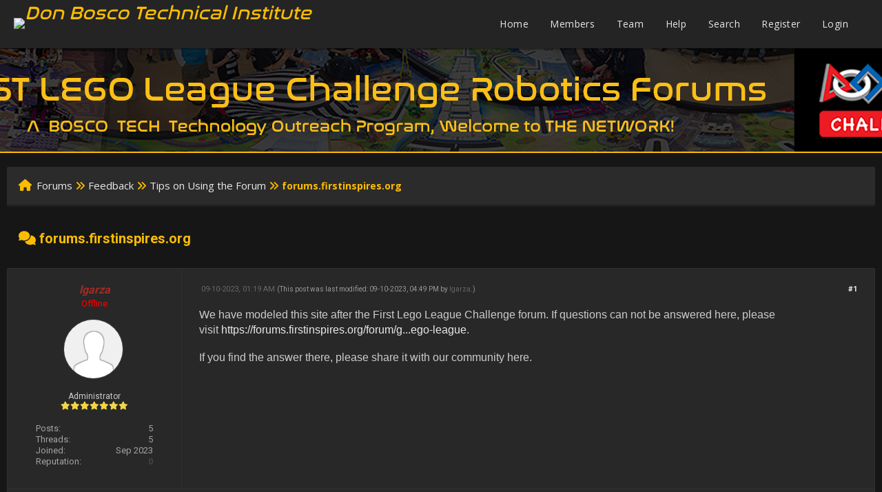

--- FILE ---
content_type: text/html; charset=UTF-8
request_url: https://forums.boscotech.edu/showthread.php?mode=linear&tid=4&pid=5
body_size: 6190
content:
<!DOCTYPE html PUBLIC "-//W3C//DTD XHTML 1.0 Transitional//EN" "http://www.w3.org/TR/xhtml1/DTD/xhtml1-transitional.dtd"><!-- start: showthread -->
<html xml:lang="en" lang="en" xmlns="http://www.w3.org/1999/xhtml">
<head>
<title>forums.firstinspires.org</title>
<!-- start: headerinclude -->
<link rel="alternate" type="application/rss+xml" title="Latest Threads (RSS 2.0)" href="https://forums.boscotech.edu/syndication.php" />
<link rel="alternate" type="application/atom+xml" title="Latest Threads (Atom 1.0)" href="https://forums.boscotech.edu/syndication.php?type=atom1.0" />
<meta http-equiv="Content-Type" content="text/html; charset=UTF-8" />
<meta http-equiv="Content-Script-Type" content="text/javascript" />
<script type="text/javascript" src="https://forums.boscotech.edu/jscripts/jquery.js?ver=1804"></script>
<script type="text/javascript" src="https://forums.boscotech.edu/jscripts/jquery.plugins.min.js?ver=1804"></script>
<script type="text/javascript" src="https://forums.boscotech.edu/jscripts/general.js?ver=1804"></script>
<link href='https://fonts.googleapis.com/css?family=Lobster' rel='stylesheet' type='text/css'>
<link href='https://fonts.googleapis.com/css?family=Lobster+Two' rel='stylesheet' type='text/css'>
<link href='https://fonts.googleapis.com/css?family=Source+Sans+Pro' rel='stylesheet' type='text/css'>
<link href="https://fonts.googleapis.com/css?family=Open+Sans:300,400,600,700,800" rel="stylesheet">
<meta name="viewport" content="width=device-width, initial-scale=1">
<link type="text/css" rel="stylesheet" href="https://forums.boscotech.edu/cache/themes/theme8/showthread.css?t=1696840240" />
<link type="text/css" rel="stylesheet" href="https://forums.boscotech.edu/cache/themes/theme8/star_ratings.css?t=1696840240" />
<link type="text/css" rel="stylesheet" href="https://forums.boscotech.edu/cache/themes/theme8/latestposts.css?t=1696840240" />
<link type="text/css" rel="stylesheet" href="https://forums.boscotech.edu/cache/themes/theme8/avatarep.css?t=1696840240" />
<link type="text/css" rel="stylesheet" href="https://forums.boscotech.edu/cache/themes/theme8/global.css?t=1705338214" />
<link type="text/css" rel="stylesheet" href="https://forums.boscotech.edu/cache/themes/theme8/extra.css?t=1696840240" />
<link type="text/css" rel="stylesheet" href="https://forums.boscotech.edu/cache/themes/theme8/css3.css?t=1704404665" />
<link type="text/css" rel="stylesheet" href="https://forums.boscotech.edu/cache/themes/theme8/footer.css?t=1696840240" />

<script type="text/javascript">
	lang.unknown_error = "An unknown error has occurred.";

	lang.select2_match = "One result is available, press enter to select it.";
	lang.select2_matches = "{1} results are available, use up and down arrow keys to navigate.";
	lang.select2_nomatches = "No matches found";
	lang.select2_inputtooshort_single = "Please enter one or more character";
	lang.select2_inputtooshort_plural = "Please enter {1} or more characters";
	lang.select2_inputtoolong_single = "Please delete one character";
	lang.select2_inputtoolong_plural = "Please delete {1} characters";
	lang.select2_selectiontoobig_single = "You can only select one item";
	lang.select2_selectiontoobig_plural = "You can only select {1} items";
	lang.select2_loadmore = "Loading more results&hellip;";
	lang.select2_searching = "Searching&hellip;";

	var cookieDomain = "";
	var cookiePath = "/";
	var cookiePrefix = "";
	var cookieSecureFlag = "0";
	var deleteevent_confirm = "Are you sure you want to delete this event?";
	var removeattach_confirm = "Are you sure you want to remove the selected attachment from this post?";
	var loading_text = 'Loading. <br />Please Wait&hellip;';
	var saving_changes = 'Saving changes&hellip;';
	var use_xmlhttprequest = "1";
	var my_post_key = "58b785fb3696d910704a79b659c8d423";
	var rootpath = "https://forums.boscotech.edu";
	var imagepath = "https://forums.boscotech.edu/images";
  	var yes_confirm = "Yes";
	var no_confirm = "No";
	var MyBBEditor = null;
	var spinner_image = "https://forums.boscotech.edu/images/spinner.gif";
	var spinner = "<img src='" + spinner_image +"' alt='' />";
	var modal_zindex = 9999;
</script>
<link rel="stylesheet" href="https://cdnjs.cloudflare.com/ajax/libs/font-awesome/6.2.0/css/all.min.css" integrity="sha512-xh6O/CkQoPOWDdYTDqeRdPCVd1SpvCA9XXcUnZS2FmJNp1coAFzvtCN9BmamE+4aHK8yyUHUSCcJHgXloTyT2A==" crossorigin="anonymous" referrerpolicy="no-referrer" />
<link href='https://fonts.googleapis.com/css?family=Raleway' rel='stylesheet' type='text/css'>
<link href='https://fonts.googleapis.com/css?family=Noto+Sans:400,700' rel='stylesheet' type='text/css'>
<link href='https://fonts.googleapis.com/css?family=Roboto:400,500,700' rel='stylesheet' type='text/css'>
<script>
	$(document).ready(function(){
	
	//Check to see if the window is top if not then display button
	$(window).scroll(function(){
		if ($(this).scrollTop() > 100) {
			$('.scrollToTop').fadeIn();
		} else {
			$('.scrollToTop').fadeOut();
		}
	});
	
	//Click event to scroll to top
	$('.scrollToTop').click(function(){
		$('html, body').animate({scrollTop : 0},800);
		return false;
	});
	
	$('.scrollToDown').click(function(){
		$('html, body').animate({scrollTop:$(document).height()},800);
		return false;
	});
	
});
</script>
<!-- end: headerinclude -->
<script type="text/javascript">
<!--
	var quickdelete_confirm = "Are you sure you want to delete this post?";
	var quickrestore_confirm = "Are you sure you want to restore this post?";
	var allowEditReason = "1";
	lang.save_changes = "Save Changes";
	lang.cancel_edit = "Cancel Edit";
	lang.quick_edit_update_error = "There was an error editing your reply:";
	lang.quick_reply_post_error = "There was an error posting your reply:";
	lang.quick_delete_error = "There was an error deleting your reply:";
	lang.quick_delete_success = "The post was deleted successfully.";
	lang.quick_delete_thread_success = "The thread was deleted successfully.";
	lang.quick_restore_error = "There was an error restoring your reply:";
	lang.quick_restore_success = "The post was restored successfully.";
	lang.editreason = "Edit Reason";
// -->
</script>
<!-- jeditable (jquery) -->
<script type="text/javascript" src="https://forums.boscotech.edu/jscripts/report.js?ver=1804"></script>
<script src="https://forums.boscotech.edu/jscripts/jeditable/jeditable.min.js"></script>
<script type="text/javascript" src="https://forums.boscotech.edu/jscripts/thread.js?ver=1804"></script>
</head>
<body>
	<!-- start: header -->
<div class="haut" style="height:70px">
	<a href="https://forums.boscotech.edu" id="logo"><img src="https://www.boscotech.edu/uploaded/favicon.ico"><i id="name-logo">Don Bosco Technical Institute</i></a>
	<span class="useroptions">
		<ul id="menu-deroulant">
			<li><a href="https://forums.boscotech.edu">Home</a></li>
			<li><a href="https://forums.boscotech.edu/memberlist.php">Members</a></li>
			<li><a href="https://forums.boscotech.edu/showteam.php">Team</a></li>
			<li><a href="https://forums.boscotech.edu/misc.php?action=help">Help</a></li>
			<li><a href="https://forums.boscotech.edu/search.php">Search</a></li>
			<!-- start: header_welcomeblock_guest -->
<li><a href="member.php?action=register">Register</a></li>
<li><a href="member.php?action=login">Login</a></li>
<script>
	var connected = 0;
</script>
<!-- end: header_welcomeblock_guest -->
		</ul>
	</span>
</div>
<div style="width: 100%; height: 70px;"></div>
<div id="header_block"></div>
<!--<span id="hb_title">Forums<span id="hb_desc">Welcome to our board <i class="far fa-smile"></i></span><br></span>-->
<!-- Start - Navigation menu -->
<nav class="headerlist" style="display:none">
<ul>
  <li><a href="https://forums.boscotech.edu"><i class="fa fa-home"></i> Home</a></li><li>
	<a href="https://forums.boscotech.edu/memberlist.php"><i class="fa fa-users"></i> Members</a></li><li>
	<a href="https://forums.boscotech.edu/misc.php?action=help"><i class="fa fa-support"></i> Help</a></li><li>
	<a href="https://forums.boscotech.edu/search.php"><i class="fa fa-search"></i> Search</a>
</li></ul>
</nav>
<!-- End - Navigation menu -->
<center>
<!-- Start - Advice -->
<div id="mobile_member">
</div>
<!-- End - Advice -->
</center>

<div id="container">
		<a name="top" id="top"></a>
		<div id="header">
		<div id="content">
			<div class="wrapper">
				
				
				
				
				
				
				
				<!-- start: nav -->
<div class="navigation">
	<a href="https://forums.boscotech.edu/index.php"><span id="home_bit"><i class="fa fa-home"></i></span></a><span><!-- start: nav_bit -->
<a href="https://forums.boscotech.edu/index.php">Forums</a><!-- start: nav_sep -->
<i class="fa fa-angle-double-right"></i>
<!-- end: nav_sep -->
<!-- end: nav_bit --><!-- start: nav_bit -->
<a href="forumdisplay.php?fid=9">Feedback</a><!-- start: nav_sep -->
<i class="fa fa-angle-double-right"></i>
<!-- end: nav_sep -->
<!-- end: nav_bit --><!-- start: nav_bit -->
<a href="forumdisplay.php?fid=28">Tips on Using the Forum</a>
<!-- end: nav_bit --><!-- start: nav_sep_active -->
<i class="fa fa-angle-double-right"></i>
<!-- end: nav_sep_active --><!-- start: nav_bit_active -->
<span class="active">forums.firstinspires.org</span>
<!-- end: nav_bit_active --></span>
</div>
<!-- end: nav -->
					<br />
<!-- end: header -->
	
	
	<table border="0" cellspacing="0" style="border-bottom:none;" cellpadding="7" class="tborder tfixed clear">
<div>
			<div style="font-size: 20px; background: none;  color:#fcbc04;" class="thead">
				
	<div class="float_right">
		
	</div>
	<!-- start: showthread_ratethread -->
<div class="star_rating_container">
        <script type="text/javascript" src="jscripts/rating.js?ver=1400"></script>
        <div id="success_rating_4" style="float: left; padding-top: 2px; padding-right: 10px;">&nbsp;</div>
        <div class="inline_rating">

<ul class="star_rating star_rating_notrated" id="rating_thread_4">
<li style="width: 0%" class="current_rating" id="current_rating_4">0 Vote(s) - 0 Average</li>
<li><a class="five_stars" title="5 stars out of 5" href="./ratethread.php?tid=4&amp;rating=5&amp;my_post_key=58b785fb3696d910704a79b659c8d423"></a></li>
<li><a class="four_stars" title="4 stars out of 5" href="./ratethread.php?tid=4&amp;rating=4&amp;my_post_key=58b785fb3696d910704a79b659c8d423"></a></li>
<li><a class="three_stars" title="3 stars out of 5" href="./ratethread.php?tid=4&amp;rating=3&amp;my_post_key=58b785fb3696d910704a79b659c8d423"></a></li>
<li><a class="two_stars" title="2 stars out of 5" href="./ratethread.php?tid=4&amp;rating=2&amp;my_post_key=58b785fb3696d910704a79b659c8d423"></a></li>
<li><a class="one_star" title="1 star out of 5" href="./ratethread.php?tid=4&amp;rating=1&amp;my_post_key=58b785fb3696d910704a79b659c8d423"></a></li>
            </ul>
        </div>
</div>
<!-- end: showthread_ratethread -->
				<div>
					<strong><i class="fa fa-comments"></i> forums.firstinspires.org</strong>
				</div>
			</div>
</div>

<tr><td id="posts_container">
	<div id="posts">
		<!-- start: postbit -->

<a name="pid5" id="pid5"></a>
<div class="post classic " style="" id="post_5">
<div class="post_flexible">
<div class="post_author scaleimages">
	<center><strong><span class="largetext"><a href="https://forums.boscotech.edu/member.php?action=profile&amp;uid=2"><span id="admin-name"><b><em>lgarza</em></b></span></a></span></strong> <!-- start: postbit_offline -->
<br><span style="color:red;" title="Online">Offline</span>
<!-- end: postbit_offline --></center>
	<!-- start: postbit_avatar -->
<div class="author_avatar"><a href="member.php?action=profile&amp;uid=2"><img src="https://forums.boscotech.edu/images/default_avatar.png" alt="" width="85" height="85" /></a></div>
<!-- end: postbit_avatar --><br>
	<div class="author_information">
			
			<span class="smalltext">
				Administrator<br />
				<i style="color:#F3D646" class="fa fa-star"></i><i style="color:#F3D646" class="fa fa-star"></i><i style="color:#F3D646" class="fa fa-star"></i><i style="color:#F3D646" class="fa fa-star"></i><i style="color:#F3D646" class="fa fa-star"></i><i style="color:#F3D646" class="fa fa-star"></i><i style="color:#F3D646" class="fa fa-star"></i><br />
				
			</span>
	</div>
	<div class="author_statistics">
		<!-- start: postbit_author_user -->
<span style="float:left">Posts:</span> <span style="float:right">5</span><br />
<span style="float:left">	Threads:</span> <span style="float:right">5</span><br />
	<span style="float:left">Joined:</span><span style="float:right"> Sep 2023</span>
	<!-- start: postbit_reputation -->
<br /><span style="float:left">Reputation:</span><span style="float:right"> <!-- start: postbit_reputation_formatted_link -->
<a href="reputation.php?uid=2"><strong class="reputation_neutral">0</strong></a>
<!-- end: postbit_reputation_formatted_link --></span>
<!-- end: postbit_reputation -->
<!-- end: postbit_author_user -->
	</div>
</div>
<div class="post_content">
	<div class="post_head">
		<!-- start: postbit_posturl -->
<div class="float_right" style="vertical-align: top">
<strong><a href="showthread.php?tid=4&amp;pid=5#pid5" title="forums.firstinspires.org">#1</a></strong>

</div>
<!-- end: postbit_posturl -->
		
		<span class="post_date"><i class="fa fa-clock-o"></i> 09-10-2023, 01:19 AM <span class="post_edit" id="edited_by_5"><!-- start: postbit_editedby -->
<span class="edited_post">(This post was last modified: 09-10-2023, 04:49 PM by <a href="https://forums.boscotech.edu/member.php?action=profile&amp;uid=2">lgarza</a>.)</span>
<!-- end: postbit_editedby --></span></span>
	
	</div>
	<div class="post_body scaleimages" id="pid_5">
		<span style="font-size: medium;" class="mycode_size"><span style="font-family: Arial;" class="mycode_font">We have modeled this site after the First Lego League Challenge forum. If questions can not be answered here, please visit <a href="https://forums.firstinspires.org/forum/general-discussions/first-programs/first-lego-league" target="_blank" rel="noopener" class="mycode_url">https://forums.firstinspires.org/forum/g...ego-league</a>. </span></span><br />
<br />
<span style="font-size: medium;" class="mycode_size"><span style="font-family: Arial;" class="mycode_font">If you find the answer there, please share it with our community here.</span></span>
	</div>
	
	
	<div class="post_meta" id="post_meta_5">
		
	</div>
</div>
</div>
<div class="post_controls">
	<div class="postbit_buttons author_buttons float_left">
		<!-- start: postbit_find -->
<a href="search.php?action=finduser&amp;uid=2" title="Find all posts by this user" class="postbit_find"><i class="fa fa-search"></i></a>
<!-- end: postbit_find -->
	</div>
	<div class="postbit_buttons post_management_buttons float_right">
		<!-- start: postbit_quote -->
<a href="newreply.php?tid=4&amp;replyto=5" title="Quote this message in a reply" class="postbit_quote"><i class="fa fa-comment"></i></a>
<!-- end: postbit_quote -->
	</div>
</div>
</div>
<!-- end: postbit -->
	</div>
</td></tr>
		<tr>
			<td class="tfoot">
				<!-- start: showthread_search -->
	<div class="float_right">
		<form action="search.php" method="post">
			<input type="hidden" name="action" value="thread" />
			<input type="hidden" name="tid" value="4" />
			<input type="text" name="keywords" value="Enter Keywords" onfocus="if(this.value == 'Enter Keywords') { this.value = ''; }" onblur="if(this.value=='') { this.value='Enter Keywords'; }" class="textbox" size="25" />
			<input type="submit" class="button" value="Search Thread" />
		</form>
	</div>
<!-- end: showthread_search -->
				<div style="padding:10px">
					<strong>&laquo; <a href="showthread.php?tid=4&amp;action=nextoldest">Next Oldest</a> | <a href="showthread.php?tid=4&amp;action=nextnewest">Next Newest</a> &raquo;</strong><br><!-- start: showthread_usersbrowsing -->
<br />
<span class="smalltext">Users browsing this thread: 1 Guest(s)</span>
<br />
<!-- end: showthread_usersbrowsing -->
				</div>
			</td>
		</tr>
	</table>
	<div class="float_left">
		
		<br>
	</div>
	<br class="clear" />
	
	
	
	<br />
	<div class="float_left">
		<ul class="thread_tools">
			<li class="printable"><a href="printthread.php?tid=4">View a Printable Version</a></li>
			
			<li class="subscription_add"><a href="usercp2.php?action=addsubscription&amp;tid=4&amp;my_post_key=58b785fb3696d910704a79b659c8d423">Subscribe to this thread</a></li>
			
		</ul>
	</div>

	<div class="float_right" style="text-align: right;">
		
		<!-- start: forumjump_advanced -->
<form action="forumdisplay.php" method="get">
<span class="smalltext"><strong>Forum Jump:</strong></span>
<select name="fid" class="forumjump">
<option value="-4">Private Messages</option>
<option value="-3">User Control Panel</option>
<option value="-5">Who's Online</option>
<option value="-2">Search</option>
<option value="-1">Forum Home</option>
<!-- start: forumjump_bit -->
<option value="9" > Feedback</option>
<!-- end: forumjump_bit --><!-- start: forumjump_bit -->
<option value="27" >-- Feedback</option>
<!-- end: forumjump_bit --><!-- start: forumjump_bit -->
<option value="28" selected="selected">-- Tips on Using the Forum</option>
<!-- end: forumjump_bit --><!-- start: forumjump_bit -->
<option value="11" > The Challenge</option>
<!-- end: forumjump_bit --><!-- start: forumjump_bit -->
<option value="12" >-- Core Values</option>
<!-- end: forumjump_bit --><!-- start: forumjump_bit -->
<option value="13" >-- The Project</option>
<!-- end: forumjump_bit --><!-- start: forumjump_bit -->
<option value="14" >-- Robot Game Strategy</option>
<!-- end: forumjump_bit --><!-- start: forumjump_bit -->
<option value="15" >-- Rules &amp; Missions</option>
<!-- end: forumjump_bit --><!-- start: forumjump_bit -->
<option value="16" >-- Programming</option>
<!-- end: forumjump_bit --><!-- start: forumjump_bit -->
<option value="17" >-- Products &amp; Equipment</option>
<!-- end: forumjump_bit --><!-- start: forumjump_bit -->
<option value="18" >-- Curriculum &amp; Afterschool Activities</option>
<!-- end: forumjump_bit --><!-- start: forumjump_bit -->
<option value="19" >-- Miscellaneous</option>
<!-- end: forumjump_bit --><!-- start: forumjump_bit -->
<option value="10" > FIRST LEGO League Challenge Teams</option>
<!-- end: forumjump_bit --><!-- start: forumjump_bit -->
<option value="20" >-- Start a Team</option>
<!-- end: forumjump_bit --><!-- start: forumjump_bit -->
<option value="21" >-- Coaching &amp; Team Management</option>
<!-- end: forumjump_bit --><!-- start: forumjump_bit -->
<option value="22" >-- Mentoring &amp; Volunteering</option>
<!-- end: forumjump_bit --><!-- start: forumjump_bit -->
<option value="23" >-- Miscellaneous</option>
<!-- end: forumjump_bit --><!-- start: forumjump_bit -->
<option value="7" > Events</option>
<!-- end: forumjump_bit --><!-- start: forumjump_bit -->
<option value="24" >-- Attendee Questions</option>
<!-- end: forumjump_bit --><!-- start: forumjump_bit -->
<option value="25" >-- Hosting Local Events</option>
<!-- end: forumjump_bit --><!-- start: forumjump_bit -->
<option value="26" >-- Miscellaneous</option>
<!-- end: forumjump_bit -->
</select>
<!-- start: gobutton -->
<input type="submit" class="button" value="Go" />
<!-- end: gobutton -->
</form>
<script type="text/javascript">
$(".forumjump").on('change', function() {
	var option = $(this).val();

	if(option < 0)
	{
		window.location = 'forumdisplay.php?fid='+option;
	}
	else
	{
		window.location = 'forumdisplay.php?fid='+option;
	}
});
</script>
<!-- end: forumjump_advanced -->
	</div>
	<br class="clear" />
	<!-- start: footer -->
</div></div><footer class="footer-distributed">
			<div class="footer-left">
				<p style="" class="footer-links">
					<a href="https://www.gnu.org/licenses/gpl-3.0.en.html" > © </a> Designed by <a style="font-weight: bold; font-family: Noto Sans;" href="mailto:jwong.2025@boscotech.net"> Joshua Wong </a> - Powered by <a style="font-weight: bold; font-family: Noto Sans;" href="http://www.mybb.com"> MyBB </a>
				</p>
			</div>
			<div style="" class="footer-right">
				<div class="footer-icons">
					<a href="https://www.boscotech.edu/"><i style="margin-top: 6px;" class="fa-solid fa-gear"></i></a>
					<a href="https://www.instagram.com/weareboscotech/"><i style="margin-top: 6px;" class="fab fa-instagram"></i></a>
					<a href="https://twitter.com/WeAreBoscoTech"><i style="margin-top: 6px;" class="fab fa-twitter"></i></a>
					<a href="https://www.youtube.com/@techannouncements3542/"><i style="margin-top: 6px;" class="fab fa-youtube"></i></a>
					<a href="https://www.facebook.com/weareboscotech/"><i style="margin-top: 6px;" class="fab fa-facebook-f"></i></a>
					<a href="https://www.linkedin.com/school/bosco-tech/"><i style="margin-top: 6px;" class="fab fa-linkedin"></i></a>
					<a href="https://github.com/lolpro11/"><i style="margin-top: 6px;" class="fab fa-github"></i></a>
				</div>
			</div>
		<div style="display: block;" class="scrollToTop"><i class="fa fa-angle-up"></i></div>
		<div class="scrollToDown"><i class="fa fa-angle-down"></i></div>
		</footer>
<script>
	if (connected == 0)
	{ jQuery("#mobile_member").html("<a href='member.php?action=login'>Login</a> - <a href='member.php?action=register'>Register</a>"); }
	if (connected == 1)
	{ document.getElementById("mobile_member").innerHTML = '<a title="Inbox" href="private.php">Inbox</a> - <a title="User CP" href="usercp.php">User CP</a> - <a title="Log Out" href="https://forums.boscotech.edu/member.php?action=logout&amp;logoutkey=">Logout</a>'; }
</script>
<!-- The following piece of code allows MyBB to run scheduled tasks. DO NOT REMOVE --><!-- start: task_image -->
<img src="https://forums.boscotech.edu/task.php" width="1" height="1" alt="" style="display:none" />
<!-- end: task_image --><!-- End task image code -->
<!-- end: footer -->
	<div id="thread_modes_popup" class="popup_menu" style="display: none;"><div class="popup_item_container"><a href="showthread.php?mode=linear&amp;tid=4&amp;pid=5#pid5" class="popup_item">Linear Mode</a></div><div class="popup_item_container"><a href="showthread.php?mode=threaded&amp;tid=4&amp;pid=5#pid5" class="popup_item">Threaded Mode</a></div></div>
	<script type="text/javascript">
	// <!--
		if(use_xmlhttprequest == "1")
		{
			$("#thread_modes").popupMenu();
		}
	// -->
	</script>
	<script type="text/javascript">
		$(".author_avatar img").error(function () {
			$(this).unbind("error").closest('.author_avatar').remove();
		});
	</script>
</body>
</html>
<!-- end: showthread -->

--- FILE ---
content_type: text/css
request_url: https://forums.boscotech.edu/cache/themes/theme8/showthread.css?t=1696840240
body_size: 381
content:
ul.thread_tools,
ul.thread_tools li {
	color: #fcbc04;
	padding-left: 14px;
	padding-bottom: 4px;
	margin-bottom: 3px;
	list-style:none;: none;
	font-size: 14px;
}

ul.thread_tools li {
	padding-left: 24px;
	padding-bottom: 4px;
	margin-bottom: 3px;
	font-size: 14px;
	color: #fcbc04;
	text-decoration:none;
}

ul.thread_tools li.printable:before {
margin-right:5px;font-family: 'Font Awesome 5 Free';font-weight:900;content:"\f02f";
}

ul.thread_tools li.sendthread:before {
margin-right:5px;font-family: 'Font Awesome 5 Free';font-weight:900;content:"\f0e0";
}

ul.thread_tools li.subscription_add:before {
margin-right:5px;font-family: 'Font Awesome 5 Free';font-weight:900;content:"\f1ea";
}

ul.thread_tools li.subscription_remove:before {
margin-right:5px;font-family: 'Font Awesome 5 Free';font-weight:900;content:"\f1ea";
}

ul.thread_tools li.poll:before {
margin-right:5px;font-family: 'Font Awesome 5 Free';font-weight:900;content:"\f080";
}

.showthread_spinner {
	width: 100%;
	margin: 0 auto;
	display: block;
	text-align: center;
	padding: 20px;
}
div > div.post_content > div > form > button {
margin-right: 8px
}

		
		
		
		
		
		
		
		
		
		
		
		
		
		
		
		

--- FILE ---
content_type: text/css
request_url: https://forums.boscotech.edu/cache/themes/theme8/star_ratings.css?t=1696840240
body_size: 739
content:
.star_rating_container {
	display: inline-block;
	margin-right: 6px;
	float: right;
	margin-top: 5px;
}

.star_rating {
     unicode-bidi: bidi-override;
     direction: rtl;
     list-style:none outside none;
     margin:0;
     padding:0;
}

.star_rating,
.star_rating li a:hover,
.star_rating .current_rating {
  vertical-align: middle;
}

td .star_rating {
  margin-left: 0 auto;
  width:120px;
  position:relative;
  left:-13px;
}

.star_rating li {
  margin-left:5px;
  float:right;
  unicode-bidi: bidi-override;
}

.star_rating li a {
  color:#b9b9b9;
  text-decoration:none;
}

.star_rating li a {
  font-size:0px;
}

.star_rating li a:before {
    font-family: "Font Awesome 5 Free";
    content: "\f005";
    font-size: 14px;
}

/*Firefox hack*/
@-moz-document url-prefix() {
.star_rating li a:before {
  font-size:15px;
  position:relative;
  top:-5px;
}


}

.star_rating_notrated li a,
.star_rating_notrated li ~ li a {
  color:#bdbbbb !important;
  cursor:pointer;
}

.star_rating_notrated li:hover a,
.star_rating_notrated li:hover ~ li a {
  color: #fcbc04 !important;
  cursor:pointer;
  text-decoration:none;
}

li.current_rating[style*="20"] ~ li a.one_star,
li.current_rating[style*="40"] ~ li:nth-child(n+5) a,
li.current_rating[style*="60"] ~ li:nth-child(n+4) a,
li.current_rating[style*="80"] ~ li:nth-child(n+3) a,
li[style*="100"]~ li:nth-child(n+2) a {
  color:#eab71f;
}

.star_rating .current_rating {
  unicode-bidi: bidi-override;
  direction: ltr;
  display:none;
  float:left;
  text-align:right;
  position:relative;
  top:1px;
  right:3px;
}

.inline_rating {
  float: left;
  vertical-align: middle;
  padding-right: 5px;
}

.star_rating_success, .success_message {
  color: #00b200;
  font-weight: bold;
  font-size: 10px;
  margin-bottom: 10px;
}

td[id*="rating_table"] {
	text-align: center;
	margin: 0 auto;
	padding-bottom: 0px;
}

@media (max-width: 768px) {
.star_rating_container {
	display:none;
}


}


		
		
		
		
		
		
		
		
		
		
		
		
		
		
		
		
		
		
		

--- FILE ---
content_type: text/css
request_url: https://forums.boscotech.edu/cache/themes/theme8/css3.css?t=1704404665
body_size: 1282
content:

tr td.trow1:first-child,
tr td.trow2:first-child,
tr td.trow_shaded:first-child {
	border-left: 0;
}

#header_block {
	background: url(https://i.imgur.com/qbrSUIp.png);
	width: 100%;
	background-position: center top 70px;
	background-attachment: fixed;
	background-repeat: no-repeat;
	background-color: black;
	text-align: left;
	height: 150px;
	border-bottom: 2px solid #fcbc04;
	text-shadow: 0px 1px 0px rgb(39, 33, 59);
}

@keyframes bganim {
	from {
 background-position: 0 0;
}

to {
 background-position: 100% 0;
}


}

#iconbouton {
	padding: 10px;
border-radius: 50%;
margin-right: 5px;
font-size: 14px;
background: #fcbc04 none repeat scroll 0% 0%;
color: #FFF;
}

.teammember {
	background: #F0F0F0 none repeat scroll 0% 0%;
border-bottom: 4px solid #E3E3E3;
margin: 18px;
display: inline-block;
padding: 55px 0px;
width: 24%;
font-size: 17px;
}

.headerlist ul li {
	transition: all 200ms;
}

.headerlist ul li:hover {
	background: #F9F9F9;
}

.headerlist ul li:hover a{
	text-decoration:none;
}

.haut a:hover {
	text-decoration:none;
	color: white !important;
}

tr td.trow1:last-child,
tr td.trow2:last-child,
tr td.trow_shaded:last-child {
	border-right: 0;
}

.tborder {
}

.tborder tbody tr:last-child td {
	border-bottom: 0;
}

.tborder tbody tr:last-child td:first-child {
}

.tborder tbody tr:last-child td:last-child {
}

.thead {
}

.thead_collapsed {
}

.thead_left {
	-moz-border-radius-topright: 0;
	-webkit-border-top-right-radius: 0;
    border-top-right-radius: 0;
}

.thead_right {
	-moz-border-radius-topleft: 0;
	-webkit-border-top-left-radius: 0;
    border-top-left-radius: 0;
}

.tcat_menu {
	-moz-border-radius: 0 !important;
	-webkit-border-radius: 0 !important;
  	border-radius: 0 !important;
}

.tborder tbody:nth-last-child(2) .tcat_collapse_collapsed {
}

button,
input.button,
input.textbox,
input.invalid_field,
input.valid_field,
select,
textarea,
.editor_control_bar,
blockquote,
.codeblock,
fieldset,
.pm_alert,
.red_alert,
.popup_menu,
.postbit_buttons > a,
a.button {
}

.post.classic .post_author {
}

.popup_menu .popup_item_container:first-child .popup_item {
}

.popup_menu .popup_item_container:last-child .popup_item {
}

.pagination a {
}

.pollbar {
}

.logo_mobile,#nav_active {
display:none;
}

.logo {
 float:left;
}

.forum {
	width: 77%;
}

@media (max-width: 768px) {
	#threads,#views,#replies,#lastpost,.side,.useroptions{
display: none;
}

.footer-distributed {
	bottom: -50px !important;
}

#profile_desktop, #desktop_post, #menu_desktop, #notif_desktop, .hide_mobile {
	display:none;
}

#mobile_profile, #mobile_post, #mobile_menu {
	display:block !important;
}

.post_flexible {
	display:block;
}

.headerlist{
display:none;
}

#nav_bit_complet{
display:inline-block;
}

.navigation, #header_block,.nav_link, .scrollToDown, .scrollToTop {
display:none;
}

.haut {
text-align: center;
}

.forum,.wrapper {
 width:100%;
}

.post.classic .post_author {
 float:none; width:100%; padding: 20px 0px;
}

#mobile_member {
display:block;
}

.teammember {
display:block;width:60%
}

#logo {
 
		left: -15px;
}


}

@media (max-width: 1280px) {
.wrapper {
 width:100%;
}

#buytheme {
	max-height: 80px;
}

#threads,#views,#replies,#lastpost,.scrollToDown, .scrollToTop, .star_rating_container,#rating{
 display:none;
}


}

@media (max-width: 1280px) {
#menu_mobile {
	display:block !important;
}

#menu_desktop, .hide_mobile {
	display:none;
}


}

#nav_width {
		float:left;
		width:24%;
}

#content_width {
		float:right;
		width:74%;
}

@media (max-width: 768px) {
	#nav_width, #content_width {
		float:none;
		width:100% !important;
		margin-top:15px;
}


}

